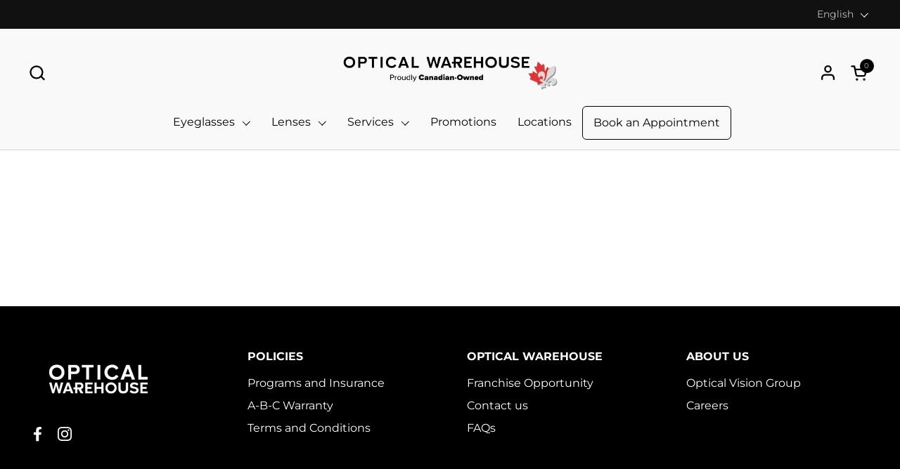

--- FILE ---
content_type: text/css
request_url: https://opticalwarehouse.ca/cdn/shop/t/2/assets/store-locator.css?v=99440124283477042231688998142
body_size: 861
content:
/** Shopify CDN: Minification failed

Line 8:271 Expected identifier but found "0"
Line 8:272 Expected "}" to go with "{"

**/
.store-locator{--sl-color:inherit;--sl-background:#fff;--sl-background-selected:#f5f5f5;--sl-border-color:#e6e6e6;--sl-button-color:#4285f4;display:flex;flex-direction:column;position:relative;overflow:hidden;height:100%}.store-locator *{box-sizing:border-box}.store-locator_store{display:flex;align-items:stretch}.store-locator_list .store-locator_store{position:relative;transition:all .2s ease}.store-locator_list .store-locator_item.is-hidden{display:none}.store-locator_list .store-locator_store.is-selected{background-color:var(--sl-background-selected)}.store-locator_store_text{flex:1 1 auto;display:flex;flex-direction:column;align-items:stretch;margin:1rem}.store-locator_list .store-locator_store_text{margin-left:1.5rem}.store-locator_store_thumbnail{flex:0 0 auto;margin:1rem;text-align:center}.store-locator_store_thumbnail img{width:100%;height:100%;object-fit:cover;object-position:center}.store-locator_list .store-locator_store_thumbnail{width:80px;height:92px}.store-locator_map .store-locator_store_thumbnail{margin:.5rem 0 .5rem .5rem}.store-locator_store_name{margin:0;font-size:1em;font-weight:700}.store-locator_store_summary{margin:.5rem 0 0;font-size:.875em}.store-locator_list .store-locator_store_summary{margin-top:.25rem;opacity:.7}.store-locator_map .store-locator_store_summary{display:none}.store-locator_store_address{margin:.5rem 0 0;font-size:.9375em;font-style:normal}.store-locator_map .store-locator_store_address{display:none}.store-locator_store_description{margin:.5rem 0 0;font-size:.875em}.store-locator_list .store-locator_store_description{display:none}.store-locator_store_distance{display:block;height:1em;margin:.35rem 0 0;font-size:.875em;line-height:1em;opacity:.75}.store-locator.distance-is-hidden .store-locator_store_distance{display:none}.store-locator_store_actions{display:flex;flex-wrap:wrap;align-items:center;font-size:.875em;margin-top:1rem;pointer-events:none}.store-locator_list .store-locator_store_actions{margin-left:-.25rem}.store-locator_map .store-locator_store_actions{flex-direction:column;align-items:flex-start}.store-locator_store_actions a{display:inline-flex;position:relative;align-items:center;padding:.25rem;text-decoration:none;color:inherit;transition:all .2s ease;pointer-events:auto}.store-locator_store_actions a:hover{z-index:2}.store-locator_list .store-locator_store_actions a{white-space:nowrap}.store-locator_list .store-locator_store_actions a:after{content:attr(title);position:absolute;top:50%;left:100%;transform:translateY(-50%);margin:0 .25em;padding:.25em .5em;white-space:nowrap;background-color:#4285f4;background-color:var(--sl-button-color);color:#fff;color:var(--sl-background);border-radius:4px;opacity:0;transition:all .1s linear;pointer-events:none}.store-locator_list .store-locator_store_actions a:hover:after{opacity:1}.store-locator_map .store-locator_store_actions a{padding-left:0}.store-locator_store_actions svg{width:1.5em;height:1.5em;color:#4285f4;color:var(--sl-button-color);transition:all .15s ease}.store-locator_store_actions span{margin-left:.25em}.store-locator_list .store-locator_store_actions span{display:none}.store-locator_map{flex:1;position:relative;z-index:1;height:100%;min-height:300px}.store-locator_map .store-locator_store{flex-direction:column;max-width:300px}.store-locator_map .store-locator_store .store-locator_store_text{margin:.5rem 0 .5rem .5rem}.store-locator_nav{z-index:2;width:100%;min-height:300px;background:#fff;background:var(--sl-background);color:inherit;color:var(--sl-color);box-shadow:0 0 8px rgba(0,0,0,.3)}.store-locator_nav_container{display:flex;flex-direction:column;width:100%;height:100%;overflow:hidden}.store-locator_nav_header{position:relative;z-index:2;width:100%;padding:1rem .75rem;border-bottom:1px solid var(--sl-border-color)}.store-locator_nav_search{display:flex;position:relative;z-index:2;width:100%;box-shadow:0 2px 4px rgba(0,0,0,.2),0 -1px 0 rgba(0,0,0,.02)}.store-locator_search{flex-grow:1;position:relative}.store-locator_search input{width:100%;height:3em;padding:0 2.25rem 0 .75rem;font-size:1em;line-height:3em;background:transparent;border:0;outline:none}.store-locator_search svg{position:absolute;right:.5em;top:0;bottom:0;margin:auto;width:1.5em;height:1.5em;opacity:.38;pointer-events:none}.store-locator_search_hint{width:100%;margin:1rem 0 0;font-size:.875em;opacity:.75}.store-locator_nav_button{display:flex;justify-content:center;align-items:center;position:relative;font-size:1em;width:3em;height:3em;background:transparent;border:0;color:inherit;appearance:none;cursor:pointer}.store-locator.no-geolocation .store-locator_nav_button{display:none}.store-locator_nav_button svg{width:1.5em;height:1.5em;opacity:.38;transition:all .15s ease}.store-locator_nav_button:hover svg{color:#4285f4;color:var(--sl-button-color);opacity:1}.store-locator_nav_button:before{content:"";position:absolute;top:.75em;bottom:.75em;left:0;width:1px;background-color:#e6e6e6;background-color:var(--sl-border-color)}.store-locator_nav_empty{font-size:1.25em;opacity:.5;padding:1.5rem}.store-locator_filters{background-color:var(--sl-background);border-bottom:1px solid var(--sl-border-color)}.store-locator_filters_header{display:flex;justify-content:space-between;align-items:center;padding:.75rem 1rem;background:var(--sl-background-selected);font-weight:700;cursor:pointer}.store-locator_filters_header svg{width:1em;height:1em;fill:none;stroke:currentColor;stroke-width:2px}.store-locator_filters_toggle{clip:rect(0 0 0 0);clip-path:inset(50%);height:1px;overflow:hidden;position:absolute;white-space:nowrap;width:1px}.store-locator_filters_toggle:checked~.store-locator_filters_header svg{transform:rotate(180deg)}.store-locator_filters_toggle:not(:checked)~.store-locator_filters_list{display:none}.store-locator_filters_list{display:flex;flex-wrap:wrap;margin:0;padding:.75rem;list-style:none}.store-locator_filters_item{padding:.25rem}.store-locator_list{margin:0;padding:0;list-style:none;overflow-y:auto;-ms-overflow-style:-ms-autohiding-scrollbar;-webkit-overflow-scrolling:touch}.store-locator_list::-webkit-scrollbar{width:6px}.store-locator_list::-webkit-scrollbar-thumb{background:rgba(0,0,0,.42)}.store-locator_list::-webkit-scrollbar-track{background:rgba(0,0,0,.12)}.store-locator_list li{border-bottom:1px solid var(--sl-border-color)}@media (min-width:750px){.store-locator{flex-direction:row}.store-locator_nav{order:-1;max-width:400px}.store-locator.is-fullwidth .store-locator_nav{position:absolute;top:2rem;left:2rem;bottom:2rem;right:2rem}}
.store-locator_store_phone svg{display:none;}.store-locator_store_phone span{display:block !important; margin-left: 0;}.store-locator_list .store-locator_store_actions .store-locator_store_phone:after{display:none;}.store-locator_store_directions{display:none !important;0

--- FILE ---
content_type: text/css
request_url: https://opticalwarehouse.ca/cdn/shop/t/2/assets/component-slider.css?v=75555769924135308931675271951
body_size: 831
content:
.css-slider.css-slider--overlay-navigation .css-slider-dot-navigation[style*=block],.css-slider:not(.css-slider--scrollbars-visible) .css-slider-holder{overflow:-moz-scrollbars-none;-ms-overflow-style:none;scrollbar-width:none}.css-slider.css-slider--overlay-navigation .css-slider-dot-navigation[style*=block]::-webkit-scrollbar,.css-slider:not(.css-slider--scrollbars-visible) .css-slider-holder::-webkit-scrollbar{width:0!important;height:0!important}.css-slider.css-slider--overlay-navigation .css-slider-navigation-container{position:absolute;top:0;width:100%;height:100%}html[dir=rtl] .css-slider.css-slider--overlay-navigation .css-slider-navigation-container,.css-slider.css-slider--overlay-navigation html[dir=rtl] .css-slider-navigation-container{right:0}html[dir=ltr] .css-slider.css-slider--overlay-navigation .css-slider-navigation-container,.css-slider.css-slider--overlay-navigation html[dir=ltr] .css-slider-navigation-container{left:0}.css-slider{width:100%;position:relative}.css-slider.enabled{display:block}.css-slider-viewport{width:100%}.css-slider-holder{overflow-y:hidden;overflow-x:auto;-webkit-overflow-scrolling:touch;scroll-behavior:smooth;scroll-snap-type:x mandatory;cursor:grab}.css-slider-holder.mouse-down{cursor:grabbing}.css-slider-holder.dragging *,.css-slider-holder.pointer-events-off *{pointer-events:none;-webkit-user-select:none;user-select:none}.css-slider-holder.mouse-fallback,.css-slider-holder.disable-snapping,.css-slider-holder.force-disable-snapping,.css-slider.css-slider--no-snap .css-slider-holder{scroll-behavior:unset;scroll-snap-type:none}css-slider:not(.enabled) .grid--slider{overflow:-moz-scrollbars-none;-ms-overflow-style:none;overflow-x:auto}css-slider:not(.enabled) .grid--slider::-webkit-scrollbar{width:0!important;height:0!important}.css-slide--snap{scroll-snap-align:start}.css-slider--singular,.css-slider--singular .css-slider-holder{cursor:default}.css-slider--singular .css-slider-navigation-container{display:none}.css-slider--no-drag,.css-slider--no-desktop-drag .css-slider-holder{cursor:default!important}.css-slider-viewport.auto-height{overflow:hidden;transition:height .2s linear}.css-slider-viewport.auto-height .css-slide{height:fit-content}.css-slider-button{border-radius:100%;width:2.5rem;height:2.5rem;transition:all 175ms linear;align-items:center;justify-content:center;cursor:pointer;opacity:.8}html[dir=rtl] .css-slider-button svg{transform:rotate(180deg)}.css-slider-button.css-slider-prev:after,.css-slider-button.css-slider-next:before{content:"";width:0;height:1px;display:inline-block;background-color:#000;transition:ease 175ms width}.css-slider-button.css-slider-prev:after{margin-inline-start:-.3125rem}.css-slider-button.css-slider-next:before{margin-inline-end:-.3125rem}.no-touchevents .css-slider-button:hover:after,.no-touchevents .css-slider-button:hover:before{width:18px}.css-slider-button.disabled{opacity:.3;cursor:auto;pointer-events:none}.css-slider-button[style*=block]{display:flex!important}.no-touchevents .css-slider-button:not(.disabled):hover{opacity:1}.css-slider-button svg path{fill:var(--color-text-main)}.css-slider:not(.css-slider--overlay-navigation) .css-slider-navigation-container{margin-top:.625rem;margin-bottom:-.75rem;display:flex;align-items:center;justify-content:center}.css-slider:not(.css-slider--overlay-navigation) .css-slider-navigation-container .css-slider-prev{order:1}.css-slider:not(.css-slider--overlay-navigation) .css-slider-navigation-container .css-slider-dot-navigation{order:2}@media screen and (max-width: 767px){.css-slider:not(.css-slider--overlay-navigation) .css-slider-navigation-container .css-slider-dot-navigation{margin-top:.0625rem}}.css-slider:not(.css-slider--overlay-navigation) .css-slider-navigation-container .css-slider-next{order:3}.css-slider:not(.css-slider--overlay-navigation) .css-slider-dot-navigation{width:fit-content;height:auto;border-radius:.625rem;margin-top:.125rem}.css-slider:not(.css-slider--overlay-navigation) .css-slider-dot-navigation .css-slider-dot{width:1.875rem;max-width:calc(100% / var(--size));height:.375rem;transform:translateY(-50%);display:inline-block;transition:none;cursor:pointer;background:var(--color-text-main);pointer-events:all}.css-slider:not(.css-slider--overlay-navigation) .css-slider-dot-navigation .css-slider-dot:first-child{border-radius:.625rem 0 0 .625rem}html[dir=rtl] .css-slider:not(.css-slider--overlay-navigation) .css-slider-dot-navigation .css-slider-dot:first-child{border-radius:0 .625rem .625rem 0}.css-slider:not(.css-slider--overlay-navigation) .css-slider-dot-navigation .css-slider-dot:last-child{border-radius:0 .625rem .625rem 0}html[dir=rtl] .css-slider:not(.css-slider--overlay-navigation) .css-slider-dot-navigation .css-slider-dot:last-child{border-radius:.625rem 0 0 .625rem}.css-slider:not(.css-slider--overlay-navigation) .css-slider-dot-navigation .css-slider-dot.active{background:var(--color-text-main)}.css-slider:not(.css-slider--overlay-navigation) .css-slider-dot-navigation .css-slider-dot.active:first-child{border-radius:.625rem}.css-slider:not(.css-slider--overlay-navigation) .css-slider-dot-navigation .css-slider-dot.active:not(:first-child){border-radius:0 .625rem .625rem 0}html[dir=rtl] .css-slider:not(.css-slider--overlay-navigation) .css-slider-dot-navigation .css-slider-dot.active:not(:first-child){border-radius:.625rem 0 0 .625rem}.css-slider:not(.css-slider--overlay-navigation) .css-slider-dot-navigation .css-slider-dot.active~.css-slider-dot{background:var(--color-secondary-background-main)}.css-slider.css-slider--overlay-navigation .css-slider-navigation-container{z-index:99;display:flex;align-items:center;justify-content:space-between;pointer-events:none}.no-touchevents .css-slider.css-slider--overlay-navigation:hover .css-slider-button{opacity:1}.css-slider.css-slider--overlay-navigation .css-slider-button{position:relative;width:2.8125rem;height:2.8125rem;opacity:0;pointer-events:all;direction:ltr}.css-slider.css-slider--overlay-navigation .css-slider-button:before{content:"";position:absolute;top:50%;left:50%;width:1.5625rem;height:1.5625rem;border-radius:100%;transform:translate(-50%,-50%);background-color:var(--color-background-main);transition:background-color 175ms linear;transform-origin:center}.css-slider.css-slider--overlay-navigation .css-slider-button svg{position:absolute;width:.625rem;z-index:9}.css-slider.css-slider--overlay-navigation .css-slider-button svg path{fill:var(--color-text-main);transition:fill 175ms linear}.css-slider.css-slider--overlay-navigation .css-slider-button.css-slider-next svg{margin-inline-start:1px}html[dir=rtl] .css-slider.css-slider--overlay-navigation .css-slider-button.css-slider-next svg{margin-inline-start:-1px;transform:rotate(0)!important}.css-slider.css-slider--overlay-navigation .css-slider-button.css-slider-prev svg{margin-inline-start:-1px}html[dir=rtl] .css-slider.css-slider--overlay-navigation .css-slider-button.css-slider-prev svg{transform:rotate(180deg);margin-inline-start:1px}.no-touchevents .css-slider.css-slider--overlay-navigation .css-slider-button:hover:before{background-color:var(--color-text-main)}.no-touchevents .css-slider.css-slider--overlay-navigation .css-slider-button:hover svg path{fill:var(--color-background-main)}.css-slider.css-slider--overlay-navigation .css-slider-button.disabled{opacity:0!important}.css-slider.css-slider--overlay-navigation .css-slider-dot-navigation{width:95%;margin-top:20px;position:absolute;bottom:.75rem;left:50%;transform:translate(-50%)}.css-slider.css-slider--overlay-navigation .css-slider-dot-navigation[style*=block]{display:flex!important;flex-wrap:nowrap;overflow-x:scroll;justify-content:center}.css-slider.css-slider--overlay-navigation .css-slider-dot-navigation .css-slider-dot{flex-shrink:0;width:.375rem;height:.375rem;display:inline-block;margin:0 .125rem;border-radius:.375rem;transition:all 175ms linear;cursor:pointer;background-color:var(--color-text-main);opacity:.2;position:relative}.no-touchevents .css-slider.css-slider--overlay-navigation .css-slider-dot-navigation .css-slider-dot:not(.active):hover{opacity:.5}.css-slider.css-slider--overlay-navigation .css-slider-dot-navigation .css-slider-dot.active{opacity:1}.css-slider--scrollbars-visible:after{content:"";position:absolute;width:1.875rem;height:100%;background:var(--color-background-main);background:linear-gradient(-90deg,var(--color-background-main) 0%,var(--color-opacity-background-main) 100%);top:0;pointer-events:none}html[dir=rtl] .css-slider--scrollbars-visible:after{left:0}html[dir=ltr] .css-slider--scrollbars-visible:after{right:0}.css-slider--scrollbars-visible .css-slider-holder{padding:.0625rem .0625rem .3125rem;margin-bottom:-.3125rem;scroll-padding-left:.0625rem;scroll-padding-right:.0625rem}.no-touchevents .css-slider--scrollbars-visible .css-slider-holder:hover::-webkit-scrollbar-track,.no-touchevents .css-slider--scrollbars-visible .css-slider-holder:hover::-webkit-scrollbar,.no-touchevents .css-slider--scrollbars-visible .css-slider-holder:hover::-webkit-scrollbar-thumb{visibility:visible}.css-slider--scrollbars-visible .css-slider-holder::-webkit-scrollbar-track{box-shadow:unset;background-color:var(--color-background-main);border:none;visibility:hidden}.css-slider--scrollbars-visible .css-slider-holder::-webkit-scrollbar{width:.3125rem;height:.3125rem;background-color:var(--color-background-main);visibility:hidden}.css-slider--scrollbars-visible .css-slider-holder::-webkit-scrollbar-thumb{background-color:var(--color-borders-main);border:none;border-radius:.625rem;height:.3125rem;width:.3125rem;visibility:hidden}
/*# sourceMappingURL=/cdn/shop/t/2/assets/component-slider.css.map?v=75555769924135308931675271951 */


--- FILE ---
content_type: text/css
request_url: https://opticalwarehouse.ca/cdn/shop/t/2/assets/component-sidebar.css?v=19960031801215783451675271951
body_size: 514
content:
.sidebar{overflow:-moz-scrollbars-none;-ms-overflow-style:none;scrollbar-width:none}.sidebar::-webkit-scrollbar{width:0!important;height:0!important}.sidebar{display:grid;align-content:space-between;grid-template-rows:min-content 1fr min-content;position:fixed;top:0;height:var(--window-height);width:var(--sidebar-width);background:var(--color-background-main);color:var(--color-text-main);z-index:1001;overflow-y:auto;transition:transform .3s ease-in-out;display:none}.sidebar svg *{fill:var(--color-text-main)}.sidebar .header-info-block__image svg *{stroke:var(--color-text-main);fill:none}html[dir=rtl] .sidebar--right{left:0}html[dir=ltr] .sidebar--right{right:0}html[dir=rtl] .sidebar--right{transform:translate(-100%)}html[dir=ltr] .sidebar--right{transform:translate(100%)}html[dir=rtl] .sidebar--left{right:0}html[dir=ltr] .sidebar--left{left:0}html[dir=rtl] .sidebar--left{transform:translate(100%)}html[dir=ltr] .sidebar--left{transform:translate(-100%)}.sidebar.sidebar--opened{transform:translate(0)!important}.sidebar:focus{outline:none!important}.sidebar__header{position:sticky;top:0;padding:1rem var(--sidebar-gutter) .75rem;display:flex;justify-content:space-between;align-items:center;border-bottom:1px solid var(--color-borders-main);background:var(--color-background-main);z-index:99;text-transform:uppercase;font-weight:var(--font-weight-body-primary-bold)}.sidebar__close{width:40px;height:40px;margin-inline-end:-10px}.sidebar__close svg path{stroke:var(--color-text-main)}.sidebar__close svg{width:16px;height:16px;position:relative;top:.0625rem}.sidebar__title{margin-bottom:0}.sidebar__subtitle{line-height:1.25}.sidebar__body{position:relative}.sidebar__body>*.sidebar-large-padding{padding:var(--sidebar-gutter)}.sidebar__body>*:not(.sidebar-large-padding){padding:calc(var(--sidebar-gutter) / 2) var(--sidebar-gutter)}.sidebar__body>*+div{border-top:1px solid var(--color-borders-main)}.sidebar__footer{bottom:0;width:100%;padding:calc(var(--sidebar-gutter) / 2) var(--sidebar-gutter);border-top:1px solid var(--color-borders-main);z-index:9}.sidebar__footer:empty{display:none}.site-overlay{position:fixed;top:0;width:100vw;height:100vh;z-index:1000;background:#0000005c;visibility:hidden;opacity:0;pointer-events:none;transition:all .3s linear;display:block!important}html[dir=rtl] .site-overlay{right:0}html[dir=ltr] .site-overlay{left:0}.sidebar-opened .site-overlay{opacity:1;visibility:visible;pointer-events:all}.site-menu-sidebar-footer{display:flex;justify-content:space-between;align-items:center}.site-menu-sidebar-footer .social-icons,.site-menu-sidebar-footer .localization-form__item-button{opacity:.62}.site-menu-sidebar-footer .localization-form__content{max-width:20rem}html[dir=rtl] .site-menu-sidebar-footer .localization-form__content{left:0}html[dir=ltr] .site-menu-sidebar-footer .localization-form__content{right:0}html[dir=rtl] .site-menu-sidebar-footer .localization-form__content{right:auto}html[dir=ltr] .site-menu-sidebar-footer .localization-form__content{left:auto}@media screen and (max-width: 374px){.site-menu-sidebar-footer .localization-form__content{max-width:100%}}.search-block{padding:1.875rem 0}.search-block:not(:first-child){border-top:1px solid var(--color-borders-main)}.search-item:not(.cart-item){display:block;margin-top:.75rem}.search-item:not(.cart-item):first-of-type{margin-top:1.125rem}.search-item--blank{display:flex!important;align-items:center}.search-item--blank:first-child{margin-top:0!important}.search-item--blank:not(:first-child){margin-top:1.25rem}.search-item--blank .content{margin-inline-start:1.25rem}.search-item--blank .thumbnail{width:6.25rem;height:6.875rem;background:var(--color-third-background-main)}.search-item--blank .title,.search-item--blank .caption{display:block;width:11.25rem;background:var(--color-third-background-main);height:20px;position:relative;overflow:hidden}.search-item--blank .caption{width:60%;margin-top:10px}.search-item--blank .thumbnail,.search-item--blank .title,.search-item--blank .caption{position:relative}.search-item--blank .thumbnail:after,.search-item--blank .title:after,.search-item--blank .caption:after{position:absolute;top:0;width:100%;height:100%;background:var(--color-secondary-background-main);content:"";animation:fill-progress 2s infinite}html[dir=rtl] .search-item--blank .thumbnail:after,html[dir=rtl] .search-item--blank .title:after,html[dir=rtl] .search-item--blank .caption:after{right:0}html[dir=ltr] .search-item--blank .thumbnail:after,html[dir=ltr] .search-item--blank .title:after,html[dir=ltr] .search-item--blank .caption:after{left:0}.search-link{padding:1.25rem 1.875rem;box-shadow:0 0 60px #0000001a}#search-form-sidebar{width:100%}@keyframes fill-progress{0%{width:0;left:0}50%{left:0;width:100%}to{left:100%;width:0}50%{left:0;width:100%}to{left:100%;width:0}}#cart-recommendations-sidebar:not(:empty){display:block;width:var(--sidebar-width);border-top:1px solid var(--color-borders-main)}@media screen and (max-width: 474px){#cart-recommendations-sidebar:not(:empty){width:100vw}}#cart-recommendations-sidebar:not(:empty)~.cart-instructions{margin-top:0!important;border-top:1px solid var(--color-borders-main)!important}
/*# sourceMappingURL=/cdn/shop/t/2/assets/component-sidebar.css.map?v=19960031801215783451675271951 */


--- FILE ---
content_type: text/javascript
request_url: https://opticalwarehouse.ca/cdn/shop/t/2/assets/store-locator.js?v=80597267741099160781681394424
body_size: 10655
content:
var StoreLocator=function(t){function e(n){if(o[n])return o[n].exports;var r=o[n]={i:n,l:!1,exports:{}};return t[n].call(r.exports,r,r.exports,e),r.l=!0,r.exports}var o={};return e.m=t,e.c=o,e.d=function(t,o,n){e.o(t,o)||Object.defineProperty(t,o,{configurable:!1,enumerable:!0,get:n})},e.n=function(t){var o=t&&t.__esModule?function(){return t.default}:function(){return t};return e.d(o,"a",o),o},e.o=function(t,e){return Object.prototype.hasOwnProperty.call(t,e)},e.p="/",e(e.s=1)}([function(t,e,o){"use strict";function n(t,e){var o,n,r,i,s=E;for(i=arguments.length;i-- >2;)D.push(arguments[i]);for(e&&null!=e.children&&(D.length||D.push(e.children),delete e.children);D.length;)if((n=D.pop())&&void 0!==n.pop)for(i=n.length;i--;)D.push(n[i]);else"boolean"==typeof n&&(n=null),(r="function"!=typeof t)&&(null==n?n="":"number"==typeof n?n=String(n):"string"!=typeof n&&(r=!1)),r&&o?s[s.length-1]+=n:s===E?s=[n]:s.push(n),o=r;var a=new T;return a.nodeName=t,a.children=s,a.attributes=null==e?void 0:e,a.key=null==e?void 0:e.key,void 0!==B.vnode&&B.vnode(a),a}function r(t,e){for(var o in e)t[o]=e[o];return t}function i(t,e){t&&("function"==typeof t?t(e):t.current=e)}function s(t,e){return n(t.nodeName,r(r({},t.attributes),e),arguments.length>2?[].slice.call(arguments,2):t.children)}function a(t){!t._dirty&&(t._dirty=!0)&&1==U.push(t)&&(B.debounceRendering||W)(c)}function c(){for(var t;t=U.pop();)t._dirty&&k(t)}function l(t,e,o){return"string"==typeof e||"number"==typeof e?void 0!==t.splitText:"string"==typeof e.nodeName?!t._componentConstructor&&p(t,e.nodeName):o||t._componentConstructor===e.nodeName}function p(t,e){return t.normalizedNodeName===e||t.nodeName.toLowerCase()===e.toLowerCase()}function u(t){var e=r({},t.attributes);e.children=t.children;var o=t.nodeName.defaultProps;if(void 0!==o)for(var n in o)void 0===e[n]&&(e[n]=o[n]);return e}function d(t,e){var o=e?document.createElementNS("http://www.w3.org/2000/svg",t):document.createElement(t);return o.normalizedNodeName=t,o}function f(t){var e=t.parentNode;e&&e.removeChild(t)}function h(t,e,o,n,r){if("className"===e&&(e="class"),"key"===e);else if("ref"===e)i(o,null),i(n,t);else if("class"!==e||r)if("style"===e){if(n&&"string"!=typeof n&&"string"!=typeof o||(t.style.cssText=n||""),n&&"object"==typeof n){if("string"!=typeof o)for(var s in o)s in n||(t.style[s]="");for(var s in n)t.style[s]="number"==typeof n[s]&&!1===F.test(s)?n[s]+"px":n[s]}}else if("dangerouslySetInnerHTML"===e)n&&(t.innerHTML=n.__html||"");else if("o"==e[0]&&"n"==e[1]){var a=e!==(e=e.replace(/Capture$/,""));e=e.toLowerCase().substring(2),n?o||t.addEventListener(e,m,a):t.removeEventListener(e,m,a),(t._listeners||(t._listeners={}))[e]=n}else if("list"!==e&&"type"!==e&&!r&&e in t){try{t[e]=null==n?"":n}catch(t){}null!=n&&!1!==n||"spellcheck"==e||t.removeAttribute(e)}else{var c=r&&e!==(e=e.replace(/^xlink:?/,""));null==n||!1===n?c?t.removeAttributeNS("http://www.w3.org/1999/xlink",e.toLowerCase()):t.removeAttribute(e):"function"!=typeof n&&(c?t.setAttributeNS("http://www.w3.org/1999/xlink",e.toLowerCase(),n):t.setAttribute(e,n))}else t.className=n||""}function m(t){return this._listeners[t.type](B.event&&B.event(t)||t)}function v(){for(var t;t=z.shift();)B.afterMount&&B.afterMount(t),t.componentDidMount&&t.componentDidMount()}function g(t,e,o,n,r,i){O++||(R=null!=r&&void 0!==r.ownerSVGElement,V=null!=t&&!("__preactattr_"in t));var s=_(t,e,o,n,i);return r&&s.parentNode!==r&&r.appendChild(s),--O||(V=!1,i||v()),s}function _(t,e,o,n,r){var i=t,s=R;if(null!=e&&"boolean"!=typeof e||(e=""),"string"==typeof e||"number"==typeof e)return t&&void 0!==t.splitText&&t.parentNode&&(!t._component||r)?t.nodeValue!=e&&(t.nodeValue=e):(i=document.createTextNode(e),t&&(t.parentNode&&t.parentNode.replaceChild(i,t),w(t,!0))),i.__preactattr_=!0,i;var a=e.nodeName;if("function"==typeof a)return A(t,e,o,n);if(R="svg"===a||"foreignObject"!==a&&R,a=String(a),(!t||!p(t,a))&&(i=d(a,R),t)){for(;t.firstChild;)i.appendChild(t.firstChild);t.parentNode&&t.parentNode.replaceChild(i,t),w(t,!0)}var c=i.firstChild,l=i.__preactattr_,u=e.children;if(null==l){l=i.__preactattr_={};for(var f=i.attributes,h=f.length;h--;)l[f[h].name]=f[h].value}return!V&&u&&1===u.length&&"string"==typeof u[0]&&null!=c&&void 0!==c.splitText&&null==c.nextSibling?c.nodeValue!=u[0]&&(c.nodeValue=u[0]):(u&&u.length||null!=c)&&y(i,u,o,n,V||null!=l.dangerouslySetInnerHTML),M(i,e.attributes,l),R=s,i}function y(t,e,o,n,r){var i,s,a,c,p,u=t.childNodes,d=[],h={},m=0,v=0,g=u.length,y=0,b=e?e.length:0;if(0!==g)for(var M=0;M<g;M++){var S=u[M],C=S.__preactattr_,x=b&&C?S._component?S._component.__key:C.key:null;null!=x?(m++,h[x]=S):(C||(void 0!==S.splitText?!r||S.nodeValue.trim():r))&&(d[y++]=S)}if(0!==b)for(var M=0;M<b;M++){c=e[M],p=null;var x=c.key;if(null!=x)m&&void 0!==h[x]&&(p=h[x],h[x]=void 0,m--);else if(v<y)for(i=v;i<y;i++)if(void 0!==d[i]&&l(s=d[i],c,r)){p=s,d[i]=void 0,i===y-1&&y--,i===v&&v++;break}p=_(p,c,o,n),a=u[M],p&&p!==t&&p!==a&&(null==a?t.appendChild(p):p===a.nextSibling?f(a):t.insertBefore(p,a))}if(m)for(var M in h)void 0!==h[M]&&w(h[M],!1);for(;v<=y;)void 0!==(p=d[y--])&&w(p,!1)}function w(t,e){var o=t._component;o?N(o):(null!=t.__preactattr_&&i(t.__preactattr_.ref,null),!1!==e&&null!=t.__preactattr_||f(t),b(t))}function b(t){for(t=t.lastChild;t;){var e=t.previousSibling;w(t,!0),t=e}}function M(t,e,o){var n;for(n in o)e&&null!=e[n]||null==o[n]||h(t,n,o[n],o[n]=void 0,R);for(n in e)"children"===n||"innerHTML"===n||n in o&&e[n]===("value"===n||"checked"===n?t[n]:o[n])||h(t,n,o[n],o[n]=e[n],R)}function S(t,e,o){var n,r=H.length;for(t.prototype&&t.prototype.render?(n=new t(e,o),I.call(n,e,o)):(n=new I(e,o),n.constructor=t,n.render=C);r--;)if(H[r].constructor===t)return n.nextBase=H[r].nextBase,H.splice(r,1),n;return n}function C(t,e,o){return this.constructor(t,o)}function x(t,e,o,n,r){t._disable||(t._disable=!0,t.__ref=e.ref,t.__key=e.key,delete e.ref,delete e.key,void 0===t.constructor.getDerivedStateFromProps&&(!t.base||r?t.componentWillMount&&t.componentWillMount():t.componentWillReceiveProps&&t.componentWillReceiveProps(e,n)),n&&n!==t.context&&(t.prevContext||(t.prevContext=t.context),t.context=n),t.prevProps||(t.prevProps=t.props),t.props=e,t._disable=!1,0!==o&&(1!==o&&!1===B.syncComponentUpdates&&t.base?a(t):k(t,1,r)),i(t.__ref,t))}function k(t,e,o,n){if(!t._disable){var i,s,a,c=t.props,l=t.state,p=t.context,d=t.prevProps||c,f=t.prevState||l,h=t.prevContext||p,m=t.base,_=t.nextBase,y=m||_,b=t._component,M=!1,C=h;if(t.constructor.getDerivedStateFromProps&&(l=r(r({},l),t.constructor.getDerivedStateFromProps(c,l)),t.state=l),m&&(t.props=d,t.state=f,t.context=h,2!==e&&t.shouldComponentUpdate&&!1===t.shouldComponentUpdate(c,l,p)?M=!0:t.componentWillUpdate&&t.componentWillUpdate(c,l,p),t.props=c,t.state=l,t.context=p),t.prevProps=t.prevState=t.prevContext=t.nextBase=null,t._dirty=!1,!M){i=t.render(c,l,p),t.getChildContext&&(p=r(r({},p),t.getChildContext())),m&&t.getSnapshotBeforeUpdate&&(C=t.getSnapshotBeforeUpdate(d,f));var A,I,L=i&&i.nodeName;if("function"==typeof L){var P=u(i);s=b,s&&s.constructor===L&&P.key==s.__key?x(s,P,1,p,!1):(A=s,t._component=s=S(L,P,p),s.nextBase=s.nextBase||_,s._parentComponent=t,x(s,P,0,p,!1),k(s,1,o,!0)),I=s.base}else a=y,A=b,A&&(a=t._component=null),(y||1===e)&&(a&&(a._component=null),I=g(a,i,p,o||!m,y&&y.parentNode,!0));if(y&&I!==y&&s!==b){var T=y.parentNode;T&&I!==T&&(T.replaceChild(I,y),A||(y._component=null,w(y,!1)))}if(A&&N(A),t.base=I,I&&!n){for(var D=t,E=t;E=E._parentComponent;)(D=E).base=I;I._component=D,I._componentConstructor=D.constructor}}for(!m||o?z.push(t):M||(t.componentDidUpdate&&t.componentDidUpdate(d,f,C),B.afterUpdate&&B.afterUpdate(t));t._renderCallbacks.length;)t._renderCallbacks.pop().call(t);O||n||v()}}function A(t,e,o,n){for(var r=t&&t._component,i=r,s=t,a=r&&t._componentConstructor===e.nodeName,c=a,l=u(e);r&&!c&&(r=r._parentComponent);)c=r.constructor===e.nodeName;return r&&c&&(!n||r._component)?(x(r,l,3,o,n),t=r.base):(i&&!a&&(N(i),t=s=null),r=S(e.nodeName,l,o),t&&!r.nextBase&&(r.nextBase=t,s=null),x(r,l,1,o,n),t=r.base,s&&t!==s&&(s._component=null,w(s,!1))),t}function N(t){B.beforeUnmount&&B.beforeUnmount(t);var e=t.base;t._disable=!0,t.componentWillUnmount&&t.componentWillUnmount(),t.base=null;var o=t._component;o?N(o):e&&(null!=e.__preactattr_&&i(e.__preactattr_.ref,null),t.nextBase=e,f(e),H.push(t),b(e)),i(t.__ref,null)}function I(t,e){this._dirty=!0,this.context=e,this.props=t,this.state=this.state||{},this._renderCallbacks=[]}function L(t,e,o){return g(o,t,{},!1,e,!1)}function P(){return{}}Object.defineProperty(e,"__esModule",{value:!0}),o.d(e,"h",function(){return n}),o.d(e,"createElement",function(){return n}),o.d(e,"cloneElement",function(){return s}),o.d(e,"createRef",function(){return P}),o.d(e,"Component",function(){return I}),o.d(e,"render",function(){return L}),o.d(e,"rerender",function(){return c}),o.d(e,"options",function(){return B});var T=function(){},B={},D=[],E=[],W="function"==typeof Promise?Promise.resolve().then.bind(Promise.resolve()):setTimeout,F=/acit|ex(?:s|g|n|p|$)|rph|ows|mnc|ntw|ine[ch]|zoo|^ord/i,U=[],z=[],O=0,R=!1,V=!1,H=[];r(I.prototype,{setState:function(t,e){this.prevState||(this.prevState=this.state),this.state=r(r({},this.state),"function"==typeof t?t(this.state,this.props):t),e&&this._renderCallbacks.push(e),a(this)},forceUpdate:function(t){t&&this._renderCallbacks.push(t),k(this,2)},render:function(){}});var j={h:n,createElement:n,cloneElement:s,createRef:P,Component:I,render:L,rerender:c,options:B};e.default=j},function(t,e,o){"use strict";(function(e){function n(t,e){var o={};for(var n in t)e.indexOf(n)>=0||Object.prototype.hasOwnProperty.call(t,n)&&(o[n]=t[n]);return o}var r=Object.assign||function(t){for(var e=1;e<arguments.length;e++){var o=arguments[e];for(var n in o)Object.prototype.hasOwnProperty.call(o,n)&&(t[n]=o[n])}return t},i=o(0),s=o(2),a=function(t){return t&&t.__esModule?t:{default:t}}(s);t.exports=function(t){var o=t.container,s=t.stores,c=n(t,["container","stores"]),l=s.map(function(t,e){return t.id=e,t});return(0,i.render)(e(a.default,r({},c,{stores:l})),o),a.default}}).call(e,o(0).h)},function(t,e,o){"use strict";(function(t){function n(t){return t&&t.__esModule?t:{default:t}}function r(t,e){if(!(t instanceof e))throw new TypeError("Cannot call a class as a function")}function i(t,e){if(!t)throw new ReferenceError("this hasn't been initialised - super() hasn't been called");return!e||"object"!=typeof e&&"function"!=typeof e?t:e}function s(t,e){if("function"!=typeof e&&null!==e)throw new TypeError("Super expression must either be null or a function, not "+typeof e);t.prototype=Object.create(e&&e.prototype,{constructor:{value:t,enumerable:!1,writable:!0,configurable:!0}}),e&&(Object.setPrototypeOf?Object.setPrototypeOf(t,e):t.__proto__=e)}Object.defineProperty(e,"__esModule",{value:!0});var a=o(3),c=n(a),l=o(4),p=n(l),u=o(5),d=o(0),f=o(6),h=(n(f),function(e){function o(t){r(this,o);var n=i(this,e.call(this,t));n.addStoreMarker=function(t){var e=t.marker||n.props.mapMarkerIcon||{url:"https://maps.gstatic.com/mapfiles/api-3/images/spotlight-poi2.png",size:[20,32]},o=new google.maps.Marker({position:t.location,title:t.name,map:n.map,icon:e&&e.url&&e.size&&{url:e.url,scaledSize:new google.maps.Size(e.size[0],e.size[1])}});return o.storeId=t.storeId,o.infoWindow=new google.maps.InfoWindow({content:document.getElementById("store-"+t.storeId).innerHTML}),o.addListener("click",n.handleMarkerClick.bind(n,o)),n.markers[o.storeId]=o,o},n.initMap=function(){n.map=new window.google.maps.Map(n.mapFrame,{center:n.props.mapCenter.lat&&n.props.mapCenter,zoom:n.props.mapZoom,styles:n.props.mapStyle,mapTypeControl:n.props.mapTerrainControl,streetViewControl:n.props.mapStreetViewControl,fullscreenControl:!1}),n.geocoder=new google.maps.Geocoder,n.props.stores.map(function(t){return n.addStoreMarker(t)}),n.initSearchInput(),n.initLocationButton(),n.props.showStoreDistance&&(n.distanceService=new google.maps.DistanceMatrixService),n.props.mapAddress&&n.updateLocationByAddress(n.props.mapAddress),(0,u.isFunction)(n.props.onMapInit)&&n.props.onMapInit(n.map)},t.stores.map(function(t){t.storeId=t.id});var s=t.filters.map(function(t){return t.tag});return n.state={activeStoreId:null,activeFilters:s,searchLocation:null,searchRadius:t.searchRadius,showStoreDistance:t.showStoreDistance,stores:t.stores},n.markers=[],n}return s(o,e),o.prototype.componentDidMount=function(){this.loadGoogleMaps().then(this.initMap)},o.prototype.addCurrentPositionMarker=function(t){var e=this;this.clearCurrentPositionMarker(),this.currentPositionMarker=new google.maps.Marker({position:t,title:this.props.i18n.yourPosition,map:this.map,icon:{url:"[data-uri]",scaledSize:new google.maps.Size(24,24)}}),this.currentPositionMarker.infoWindow=new google.maps.InfoWindow({content:this.props.i18n.yourPosition}),this.currentPositionMarker.addListener("click",function(){e.closeInfoWindows(),e.infoWindow=e.currentPositionMarker.infoWindow,e.infoWindow.open(e.map,e.currentPositionMarker)})},o.prototype.clearCurrentPositionMarker=function(){this.currentPositionMarker&&this.currentPositionMarker.setMap(null)},o.prototype.closeInfoWindows=function(){this.infoWindow&&this.infoWindow.close()},o.prototype.loadGoogleMaps=function(){if(window.google&&window.google.maps)return Promise.resolve();var t="https://maps.googleapis.com/maps/api/js?key="+this.props.apiKey+"&libraries=geometry,places";return this.props.mapLanguage.length>0&&(t=t+"&language="+this.props.mapLanguage),(0,u.loadScript)(t)},o.prototype.getComputedDistance=function(t,e,o){if(t.lat==e.lat&&t.lng==e.lng)return 0;var n=Math.PI*t.lat/180,r=Math.PI*e.lat/180,i=t.lng-e.lng,s=Math.PI*i/180,a=Math.sin(n)*Math.sin(r)+Math.cos(n)*Math.cos(r)*Math.cos(s);return a>1&&(a=1),a=Math.acos(a),a=180*a/Math.PI,a=60*a*1.1515,"IMPERIAL"!==this.getUnitSystem()&&(a*=1.609),a},o.prototype.getDistanceMatrix=function(t,e){var o=this,n=new google.maps.LatLng(t),r=new google.maps.LatLng(e),i=this.getDirectDistance(n,r),s="IMPERIAL"===this.props.mapUnitSystem?1:0,a=this.getDistanceValue.bind(this),c=this.getDistanceText.bind(this);return new Promise(function(t){o.distanceService.getDistanceMatrix({origins:[n],destinations:[r],travelMode:o.props.mapTravelMode,unitSystem:s,durationInTraffic:!0,avoidHighways:!1,avoidTolls:!1},function(e,n){if("OK"!==n)return t(i);var r=e.rows[0].elements[0];if("OK"!==r.status)return t(i);var s="DRIVING"===o.props.mapTravelMode?"byCar":"byWalk";t({distance:a(r.distance.value),distanceText:c(r.distance.value),durationText:r.duration.text+" "+o.props.i18n[s]})})})},o.prototype.getDistanceValue=function(t){return t/=1e3,"IMPERIAL"===this.getUnitSystem()&&(t/=1.609),t.toFixed(2)},o.prototype.getDistanceText=function(t){t=this.getDistanceValue(t),console.log("TEXT",this.props.i18n);var e=this.props.i18n.distanceText.replace("{{distance}}",t);return"IMPERIAL"===this.getUnitSystem()?e+" Mi":e+" Km"},o.prototype.getDirectDistance=function(t,e){var o=(google.maps.geometry.spherical.computeDistanceBetween(t,e)/1e3).toFixed(2),n=o+" Km";return"IMPERIAL"===this.getUnitSystem()&&(o=(o/1.609).toFixed(2),n=o+" Mi"),{distance:o,distanceText:n}},o.prototype.getDirectionsUrl=function(t,e){var o={};return t&&(o.saddr="@"+t.lat+","+t.lng),e&&(o.daddr="@"+e.lat+","+e.lng),"https://www.google.com/maps?"+Object.keys(o).map(function(t){return t+"="+o[t]}).join("&")},o.prototype.getSearchRadius=function(){var t=this.state.searchRadius;return"IMPERIAL"===this.getUnitSystem()?t/1.609:t},o.prototype.getUnitSystem=function(){return"IMPERIAL"===this.props.mapUnitSystem.toUpperCase()?"IMPERIAL":"METRIC"},o.prototype.handleMarkerClick=function(t){this.setState({activeStoreId:t.storeId});var e=document.querySelector("#store-"+t.storeId);e?e.parentElement.scrollTop=e.offsetTop-this.navHeader.offsetHeight:(this.setState({stores:this.props.stores}),this.input.value=""),this.map.panTo({lat:t.position.lat(),lng:t.position.lng()}),this.infoWindow&&this.infoWindow.close(),this.infoWindow=t.infoWindow,this.infoWindow.open(this.map,t)},o.prototype.handleStoreClick=function(t){var e=t.location,o=t.id,n=this.markers[o];this.map.panTo(e),this.closeInfoWindows(),this.infoWindow=n.infoWindow,this.infoWindow.open(this.map,this.markers[o]),this.setState({activeStoreId:n.storeId})},o.prototype.handleFilterClick=function(t){this.closeInfoWindows();var e=this.state.activeFilters,o=document.querySelector("#filter-"+t.tag+" input");if(o.checked&&!e.includes(t.tag))e.push(t.tag);else if(!o.checked&&e.includes(t.tag)){var n=e.indexOf(t.tag);e.splice(n,1)}this.setState({activeFilters:e}),this.applyActiveFilters()},o.prototype.applyActiveFilters=function(){var t=this;if(!(this.state.activeFilters.length<1)){var e=this.state.stores.map(function(e){var o=!0;return t.state.activeFilters.forEach(function(t){e.tags.includes(t)&&(o=!1)}),e.hidden=o,e});this.setState({stores:e});var o=e.map(function(t){if(t.hidden)return t.storeId});this.markers.forEach(function(e){o.includes(e.storeId)?e.setMap(null):e.setMap(t.map)})}},o.prototype.initLocationButton=function(){var t=this;this.locationButton;this.locationButton.addEventListener("click",function(e){(0,u.getUserLocation)().then(function(e){return t.updateLocationByCoordinates(e)}),e.preventDefault()})},o.prototype.initSearchInput=function(){var t=this;this.input.addEventListener("search",function(){""===t.input.value&&(t.setState({stores:t.props.stores}),t.closeInfoWindows(),t.clearCurrentPositionMarker(),t.map.setCenter(t.props.mapCenter),t.map.setZoom(t.props.mapZoom))}),this.autocomplete=new google.maps.places.Autocomplete(this.input),this.autocomplete.bindTo("bounds",this.map),this.autocomplete.addListener("place_changed",function(){t.closeInfoWindows();var e=t.autocomplete.getPlace();e.geometry?t.updateLocation(e):t.updateLocationByAddress(e.name),(0,u.isFunction)(t.props.onPlaceChange)&&t.props.onPlaceChange(e)})},o.prototype.updateLocation=function(t){var e=t.geometry.location.toJSON();this.input.value=t.formatted_address,this.setState({searchLocation:e}),this.updateStores(e),-1===t.types.indexOf("political")?this.addCurrentPositionMarker(e):t.geometry.bounds&&this.map.fitBounds(t.geometry.bounds)},o.prototype.updateLocationByCoordinates=function(t){var e=this;this.geocoder.geocode({location:t},function(t,o){"OK"===o&&t[0]&&e.updateLocation(t[0])})},o.prototype.updateLocationByAddress=function(t){var e=this;this.geocoder.geocode({address:t},function(t,o){"OK"===o&&t[0]&&e.updateLocation(t[0])})},o.prototype.updateStores=function(t){var e=this,o=new google.maps.LatLngBounds;o.extend(t);var n=this.props.stores.map(function(o){return o.computedDistance=e.getComputedDistance(t,o.location,"K"),o});this.props.orderByStoreDistance&&n.sort(function(t,e){return t.computedDistance-e.computedDistance});var r=this.getSearchRadius(),i=n.filter(function(t){return t.computedDistance<r});i.forEach(function(t){return o.extend(t.location)}),this.map.fitBounds(o),this.map.panTo(o.getCenter()),this.setState({stores:i}),this.applyActiveFilters(),this.state.showStoreDistance&&i.length>0&&(0,c.default)(i,function(o){return e.getDistanceMatrix(t,o.location).then(function(t){return Object.assign(o,t),o})}).then(function(t){e.setState({stores:t}),e.props.orderByStoreDistance&&t.sort(function(t,e){return t.distance-e.distance})})},o.prototype.render=function(e,o){var n,r=this,i=e.mapFullWidth,s=e.filters,a=o.stores,c=o.activeStoreId,l=(o.activeFilters,o.showStoreDistance,o.searchLocation);return t("div",{className:(0,p.default)("store-locator",(n={},n["is-fullwidth"]=i,n["no-geolocation"]=!navigator.geolocation,n["store-is-selected"]=null!==c,n))},t("div",{className:"store-locator_map",ref:function(t){return r.mapFrame=t}}),t("nav",{className:"store-locator_nav",role:"navigation"},t("div",{className:"store-locator_nav_container"},t("header",{className:"store-locator_nav_header",ref:function(t){return r.navHeader=t}},t("div",{className:"store-locator_nav_search"},t("div",{className:"store-locator_search"},t("input",{type:"search",placeholder:this.props.i18n.enterPosition,ref:function(t){return r.input=t}}),t("svg",{xmlns:"http://www.w3.org/2000/svg",viewBox:"0 0 24 24"},t("path",{d:"M15.5 14h-.79l-.28-.27C15.41 12.59 16 11.11 16 9.5 16 5.91 13.09 3 9.5 3S3 5.91 3 9.5 5.91 16 9.5 16c1.61 0 3.09-.59 4.23-1.57l.27.28v.79l5 4.99L20.49 19l-4.99-5zm-6 0C7.01 14 5 11.99 5 9.5S7.01 5 9.5 5 14 7.01 14 9.5 11.99 14 9.5 14z",fill:"currentColor"}))),t("button",{type:"button",className:"store-locator_nav_button",title:this.props.i18n.showPosition,ref:function(t){return r.locationButton=t}},t("svg",{xmlns:"http://www.w3.org/2000/svg",viewBox:"0 0 24 24"},t("path",{d:"M12 8c-2.21 0-4 1.79-4 4s1.79 4 4 4 4-1.79 4-4-1.79-4-4-4zm8.94 3A8.994 8.994 0 0 0 13 3.06V1h-2v2.06A8.994 8.994 0 0 0 3.06 11H1v2h2.06A8.994 8.994 0 0 0 11 20.94V23h2v-2.06A8.994 8.994 0 0 0 20.94 13H23v-2h-2.06zM12 19c-3.87 0-7-3.13-7-7s3.13-7 7-7 7 3.13 7 7-3.13 7-7 7z",fill:"currentColor"})))),this.props.searchHint&&t("div",{className:"store-locator_search_hint"},this.props.searchHint)),this.props.filters.length>0&&t("div",{className:"store-locator_filters"},t("input",{className:"store-locator_filters_toggle",id:"sl-show-filters",type:"checkbox",defaultChecked:"true"}),t("label",{className:"store-locator_filters_header",for:"sl-show-filters"},t("span",null,this.props.i18n.filtersHeaderText),t("svg",{viewBox:"0 0 24 24",xmlns:"http://www.w3.org/2000/svg"},t("path",{d:"M4 8L12 16L20 8"}))),t("ul",{className:"store-locator_filters_list"},s.map(function(e){return t("li",{className:"store-locator_filters_item",id:"filter-"+e.tag},t("label",{className:"store-locator_filter",key:e.tag,onClick:function(){return r.handleFilterClick(e)}},t("input",{type:"checkbox",name:e.tag,defaultChecked:"true"}),t("span",{className:"store-locator_filter_label"},e.label)))}))),0===a.length&&t("div",{className:"store-locator_nav_empty"},this.props.i18n.noResults),t("ul",{className:"store-locator_list"},a.map(function(e){var o,n;return t("li",{className:(0,p.default)("store-locator_item",(o={},o["is-hidden"]=!0===e.hidden,o)),id:"store-"+e.id,key:e.id,onClick:function(){return r.handleStoreClick(e)}},t("div",{className:(0,p.default)("store-locator_store",(n={},n["is-selected"]=e.id===c,n))},t("div",{className:"store-locator_store_text"},t("h1",{className:"store-locator_store_name"},e.name),e.distanceText&&t("small",{className:"store-locator_store_distance"},e.distanceText," ",e.durationText&&"("+e.durationText+")"),e.summary&&t("p",{className:"store-locator_store_summary"},e.summary),t("address",{className:"store-locator_store_address"},e.address),e.description&&t("p",{className:"store-locator_store_description"},e.description),t("footer",{className:"store-locator_store_actions"},t("a",{href:""+r.getDirectionsUrl(l,e.location),className:"store-locator_store_directions",target:"_blank",title:r.props.i18n.getDirections},t("svg",{xmlns:"http://www.w3.org/2000/svg",viewBox:"0 0 24 24"},t("path",{d:"M21.71 11.29l-9-9c-.39-.39-1.02-.39-1.41 0l-9 9c-.39.39-.39 1.02 0 1.41l9 9c.39.39 1.02.39 1.41 0l9-9c.39-.38.39-1.01 0-1.41zM14 14.5V12h-4v3H8v-4c0-.55.45-1 1-1h5V7.5l3.5 3.5-3.5 3.5z",fill:"currentColor"})),t("span",null,e.address)),e.phone&&t("a",{href:"tel:"+e.phone,className:"store-locator_store_phone",target:"_blank",title:r.props.i18n.callPhoneNumber},t("svg",{xmlns:"http://www.w3.org/2000/svg",viewBox:"0 0 24 24"},t("path",{d:"M6.62 10.79c1.44 2.83 3.76 5.14 6.59 6.59l2.2-2.2c.27-.27.67-.36 1.02-.24 1.12.37 2.33.57 3.57.57.55 0 1 .45 1 1V20c0 .55-.45 1-1 1-9.39 0-17-7.61-17-17 0-.55.45-1 1-1h3.5c.55 0 1 .45 1 1 0 1.25.2 2.45.57 3.57.11.35.03.74-.25 1.02l-2.2 2.2z",fill:"currentColor"})),t("span",null,e.phone)),e.email&&t("a",{href:"mailto:"+(0,u.sanitizeString)(e.email),className:"store-locator_store_email",target:"_blank",title:r.props.i18n.sendEmail},t("svg",{xmlns:"http://www.w3.org/2000/svg",viewBox:"0 0 24 24"},t("path",{d:"M20 4H4c-1.1 0-1.99.9-1.99 2L2 18c0 1.1.9 2 2 2h16c1.1 0 2-.9 2-2V6c0-1.1-.9-2-2-2zm0 4l-8 5-8-5V6l8 5 8-5v2z",fill:"currentColor"})),t("span",null,(0,u.sanitizeString)(e.email))),e.website&&t("a",{href:e.website,className:"store-locator_store_website",target:"_blank",title:r.props.i18n.openWebsite},t("svg",{xmlns:"http://www.w3.org/2000/svg",viewBox:"0 0 24 24"},t("path",{d:"M11.99 2C6.47 2 2 6.48 2 12s4.47 10 9.99 10C17.52 22 22 17.52 22 12S17.52 2 11.99 2zm6.93 6h-2.95c-.32-1.25-.78-2.45-1.38-3.56 1.84.63 3.37 1.91 4.33 3.56zM12 4.04c.83 1.2 1.48 2.53 1.91 3.96h-3.82c.43-1.43 1.08-2.76 1.91-3.96zM4.26 14C4.1 13.36 4 12.69 4 12s.1-1.36.26-2h3.38c-.08.66-.14 1.32-.14 2 0 .68.06 1.34.14 2H4.26zm.82 2h2.95c.32 1.25.78 2.45 1.38 3.56-1.84-.63-3.37-1.9-4.33-3.56zm2.95-8H5.08c.96-1.66 2.49-2.93 4.33-3.56C8.81 5.55 8.35 6.75 8.03 8zM12 19.96c-.83-1.2-1.48-2.53-1.91-3.96h3.82c-.43 1.43-1.08 2.76-1.91 3.96zM14.34 14H9.66c-.09-.66-.16-1.32-.16-2 0-.68.07-1.35.16-2h4.68c.09.65.16 1.32.16 2 0 .68-.07 1.34-.16 2zm.25 5.56c.6-1.11 1.06-2.31 1.38-3.56h2.95c-.96 1.65-2.49 2.93-4.33 3.56zM16.36 14c.08-.66.14-1.32.14-2 0-.68-.06-1.34-.14-2h3.38c.16.64.26 1.31.26 2s-.1 1.36-.26 2h-3.38z",fill:"currentColor"})),t("span",null,e.website)),e.heure_fr&&t("span",{className:"store-locator_store_website heure_fr"},t("span",{dangerouslySetInnerHTML:{__html:e.heure_fr}})),e.heure_en&&t("span",{className:"store-locator_store_website heure_en"},t("span",{dangerouslySetInnerHTML:{__html:e.heure_en}})))),e.thumbnail&&t("figure",{className:"store-locator_store_thumbnail"},t("img",{src:e.thumbnail}))))})))))},o}(d.Component));h.defaultProps={stores:[],filters:[],searchHint:"",searchRadius:30,showStoreDistance:!0,orderByStoreDistance:!0,i18n:{byCar:"by car",byWalk:"by walk",callPhoneNumber:"Call phone number",distanceText:"{{distance}}",filtersHeaderText:"Filters",getDirections:"Get directions",noResults:"There are no results in the selected area",openWebsite:"Open website",sendEmail:"Send email",showPosition:"Show your position",yourPosition:"Your position",enterPosition:"Enter your position"},mapAddress:"",mapCenter:{lat:41.9102415,lng:12.3959168},mapFullWidth:!1,mapLanguage:"",mapMarkerIcon:null,mapStreetViewControl:!0,mapStyle:[],mapTerrainControl:!1,mapTravelMode:"DRIVING",mapUnitSystem:"METRIC",mapZoom:6,onMapInit:function(t){},onPlaceChange:function(t){}},e.default=h}).call(e,o(0).h)},function(t,e,o){"use strict";var n="function"==typeof Symbol&&"symbol"==typeof Symbol.iterator?function(t){return typeof t}:function(t){return t&&"function"==typeof Symbol&&t.constructor===Symbol&&t!==Symbol.prototype?"symbol":typeof t},r=function(t,e,o){return new Promise(function(r,i){if(o=Object.assign({concurrency:1/0},o),"function"!=typeof e)throw new TypeError("Mapper function is required");var s=o,a=s.concurrency;if(!("number"==typeof a&&a>=1))throw new TypeError("Expected `concurrency` to be a number from 1 and up, got `"+a+"` ("+(void 0===a?"undefined":n(a))+")");for(var c=[],l=t[Symbol.iterator](),p=!1,u=!1,d=0,f=0,h=0;h<a&&(function t(){if(!p){var o=l.next(),n=f;if(f++,o.done)return u=!0,void(0===d&&r(c));d++,Promise.resolve(o.value).then(function(t){return e(t,n)}).then(function(e){c[n]=e,d--,t()},function(t){p=!0,i(t)})}}(),!u);h++);})};t.exports=r,t.exports.default=r},function(t,e,o){var n,r;/*!
	Copyright (c) 2018 Jed Watson.
	Licensed under the MIT License (MIT), see
	http://jedwatson.github.io/classnames
*/
!function(){"use strict";function o(){for(var t=[],e=0;e<arguments.length;e++){var n=arguments[e];if(n){var r=typeof n;if("string"===r||"number"===r)t.push(n);else if(Array.isArray(n)){if(n.length){var s=o.apply(null,n);s&&t.push(s)}}else if("object"===r){if(n.toString!==Object.prototype.toString&&!n.toString.toString().includes("[native code]")){t.push(n.toString());continue}for(var a in n)i.call(n,a)&&n[a]&&t.push(a)}}}return t.join(" ")}var i={}.hasOwnProperty;void 0!==t&&t.exports?(o.default=o,t.exports=o):(n=[],void 0!==(r=function(){return o}.apply(e,n))&&(t.exports=r))}()},function(t,e,o){"use strict";function n(t){return t&&"[object Function]"==={}.toString.call(t)}function r(){return new Promise(function(t,e){if(!navigator.geolocation)return e("no geolocation support");navigator.geolocation.getCurrentPosition(function(e){t({lat:e.coords.latitude,lng:e.coords.longitude})},function(){e("user denied request for position")})})}function i(){return new Promise(function(t,e){if(!navigator.connection)return e("no connection info available");navigator.connection.addEventListener("change",function(){t(navigator.connection.rtt>500||navigator.connection.effectiveType.includes("2g"))})})}function s(t){return new Promise(function(e,o){var n=void 0,r=void 0,i=void 0;r=!1,n=document.createElement("script"),n.type="text/javascript",n.src=t,n.onload=n.onreadystatechange=function(){return r||this.readyState&&"complete"!==this.readyState?o():(r=!0,e())},i=document.getElementsByTagName("script")[0],i.parentNode.insertBefore(n,i)})}function a(t){var e=document.createElement("div");return function(t){return t&&"string"==typeof t&&(t=t.replace(/<script[^>]*>([\S\s]*?)<\/script>/gim,""),t=t.replace(/<\/?\w(?:[^"'>]|"[^"]*"|'[^']*')*>/gim,""),e.innerHTML=t,t=e.textContent,e.textContent=""),t}(t)}Object.defineProperty(e,"__esModule",{value:!0}),e.isFunction=n,e.getUserLocation=r,e.isUserOnSlowConnection=i,e.loadScript=s,e.sanitizeString=a},function(t,e,o){"use strict";t.exports={"store-locator":"store-locator","store-locator_store":"store-locator_store","store-locator_list":"store-locator_list","store-locator_item":"store-locator_item","is-hidden":"is-hidden","is-selected":"is-selected","store-locator_map":"store-locator_map","store-locator_store_text":"store-locator_store_text","store-locator_store_thumbnail":"store-locator_store_thumbnail","store-locator_store_name":"store-locator_store_name","store-locator_store_summary":"store-locator_store_summary","store-locator_store_address":"store-locator_store_address","store-locator_store_description":"store-locator_store_description","store-locator_store_distance":"store-locator_store_distance","distance-is-hidden":"distance-is-hidden","store-locator_store_actions":"store-locator_store_actions","has-thumbnail":"has-thumbnail","store-locator_nav":"store-locator_nav","store-locator_nav_container":"store-locator_nav_container","store-locator_nav_header":"store-locator_nav_header","store-locator_nav_search":"store-locator_nav_search","store-locator_search":"store-locator_search","store-locator_search_hint":"store-locator_search_hint","store-locator_nav_button":"store-locator_nav_button","no-geolocation":"no-geolocation","store-locator_nav_empty":"store-locator_nav_empty","store-locator_filters":"store-locator_filters","store-locator_filters_header":"store-locator_filters_header","store-locator_filters_toggle":"store-locator_filters_toggle","store-locator_filters_list":"store-locator_filters_list","store-locator_filters_item":"store-locator_filters_item","is-fullwidth":"is-fullwidth"}}]);

--- FILE ---
content_type: text/javascript
request_url: https://opticalwarehouse.ca/cdn/shop/t/2/assets/component-quantity-selector.js?v=171718841822426506621675271953
body_size: -231
content:
if(typeof ProductQuantity!="function"){class ProductQuantity2 extends HTMLElement{constructor(){super();const qty=this.querySelector(".qty-selector"),qtyMinus=this.querySelector(".qty-minus"),qtyPlus=this.querySelector(".qty-plus"),qtyMin=qty.getAttribute("min")?parseInt(qty.getAttribute("min")):1,qtyMax=qty.getAttribute("max")?parseInt(qty.getAttribute("max")):999;parseInt(qty.value)-1<qtyMin&&qtyMinus.classList.add("disabled"),parseInt(qty.value)+1>qtyMax&&qtyPlus.classList.add("disabled"),qtyMinus.addEventListener("click",e=>{if(e.preventDefault(),!qtyMinus.classList.contains("disabled")){const currentQty=parseInt(qty.value);currentQty-1>=qtyMin&&(qty.value=currentQty-1,qtyPlus.classList.remove("disabled")),currentQty-1<=qtyMin&&qtyMinus.classList.add("disabled")}}),qtyPlus.addEventListener("click",e=>{if(e.preventDefault(),!qtyPlus.classList.contains("disabled")){const currentQty=parseInt(qty.value);currentQty+1<=qtyMax&&(qty.value=currentQty+1,qtyMinus.classList.remove("disabled")),currentQty+1>=qtyMax&&qtyPlus.classList.add("disabled")}})}}typeof customElements.get("product-quantity")>"u"&&customElements.define("product-quantity",ProductQuantity2)}
//# sourceMappingURL=/cdn/shop/t/2/assets/component-quantity-selector.js.map?v=171718841822426506621675271953
